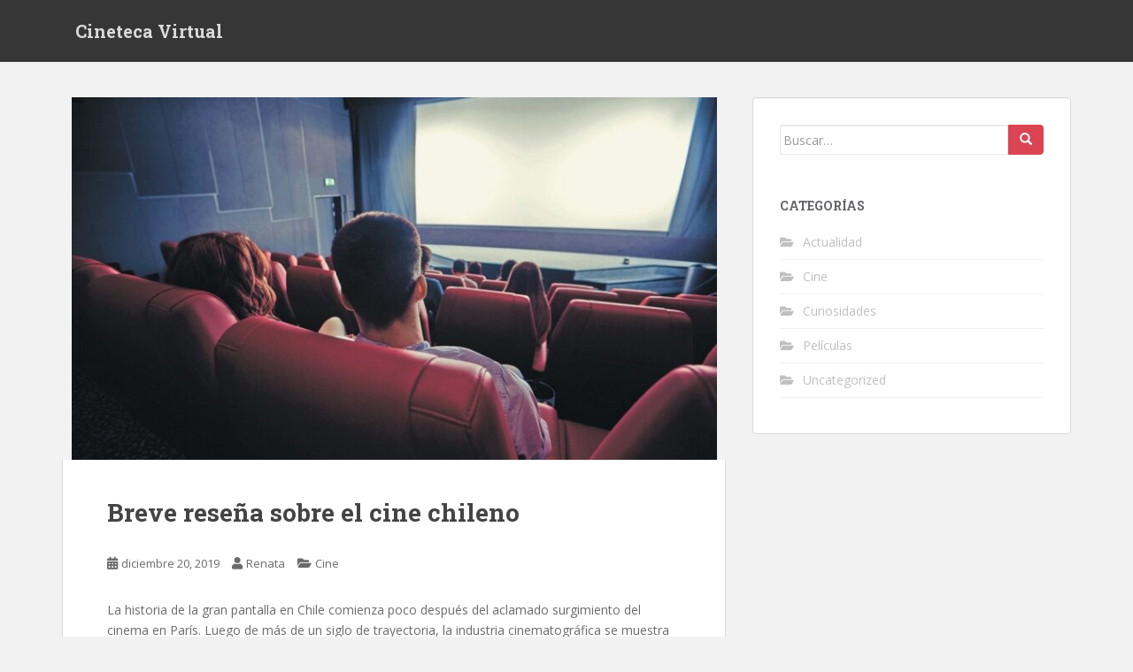

--- FILE ---
content_type: text/html; charset=UTF-8
request_url: https://www.cinetecavirtual.cl/cine-chileno/
body_size: 11972
content:
<!doctype html>
<!--[if !IE]>
<html class="no-js non-ie" lang="es"> <![endif]-->
<!--[if IE 7 ]>
<html class="no-js ie7" lang="es"> <![endif]-->
<!--[if IE 8 ]>
<html class="no-js ie8" lang="es"> <![endif]-->
<!--[if IE 9 ]>
<html class="no-js ie9" lang="es"> <![endif]-->
<!--[if gt IE 9]><!-->
<html class="no-js" lang="es"> <!--<![endif]-->
<head>
<meta charset="UTF-8">
<meta name="viewport" content="width=device-width, initial-scale=1">
<meta name="theme-color" content="">
<link rel="profile" href="https://gmpg.org/xfn/11">

<meta name='robots' content='index, follow, max-image-preview:large, max-snippet:-1, max-video-preview:-1' />

	<!-- This site is optimized with the Yoast SEO plugin v20.3 - https://yoast.com/wordpress/plugins/seo/ -->
	<title>Breve reseña sobre el cine chileno - Cineteca Virtual</title>
	<link rel="canonical" href="https://www.cinetecavirtual.cl/cine-chileno/" />
	<meta property="og:locale" content="es_ES" />
	<meta property="og:type" content="article" />
	<meta property="og:title" content="Breve reseña sobre el cine chileno - Cineteca Virtual" />
	<meta property="og:description" content="La historia de la gran pantalla en Chile comienza poco después del aclamado surgimiento del cinema en París. Luego de más de un siglo de trayectoria, la industria cinematográfica se muestra sólida, goza de prestigio y cuenta con destacados protagonistas en todos los ámbitos. Por ello, te traemos una interesante y breve reseña sobre el [&hellip;]" />
	<meta property="og:url" content="https://www.cinetecavirtual.cl/cine-chileno/" />
	<meta property="og:site_name" content="Cineteca Virtual" />
	<meta property="article:published_time" content="2019-12-20T14:42:23+00:00" />
	<meta property="article:modified_time" content="2021-08-16T14:42:38+00:00" />
	<meta property="og:image" content="https://www.cinetecavirtual.cl/wp-content/uploads/2021/08/cine-chileno-2.jpg" />
	<meta property="og:image:width" content="1200" />
	<meta property="og:image:height" content="675" />
	<meta property="og:image:type" content="image/jpeg" />
	<meta name="author" content="Renata" />
	<meta name="twitter:card" content="summary_large_image" />
	<meta name="twitter:label1" content="Escrito por" />
	<meta name="twitter:data1" content="Renata" />
	<meta name="twitter:label2" content="Tiempo de lectura" />
	<meta name="twitter:data2" content="4 minutos" />
	<script type="application/ld+json" class="yoast-schema-graph">{"@context":"https://schema.org","@graph":[{"@type":"WebPage","@id":"https://www.cinetecavirtual.cl/cine-chileno/","url":"https://www.cinetecavirtual.cl/cine-chileno/","name":"Breve reseña sobre el cine chileno - Cineteca Virtual","isPartOf":{"@id":"https://www.cinetecavirtual.cl/#website"},"primaryImageOfPage":{"@id":"https://www.cinetecavirtual.cl/cine-chileno/#primaryimage"},"image":{"@id":"https://www.cinetecavirtual.cl/cine-chileno/#primaryimage"},"thumbnailUrl":"https://www.cinetecavirtual.cl/wp-content/uploads/2021/08/cine-chileno-2.jpg","datePublished":"2019-12-20T14:42:23+00:00","dateModified":"2021-08-16T14:42:38+00:00","author":{"@id":"https://www.cinetecavirtual.cl/#/schema/person/6eef14b8f0eabc0930c13e10cbfb708b"},"breadcrumb":{"@id":"https://www.cinetecavirtual.cl/cine-chileno/#breadcrumb"},"inLanguage":"es","potentialAction":[{"@type":"ReadAction","target":["https://www.cinetecavirtual.cl/cine-chileno/"]}]},{"@type":"ImageObject","inLanguage":"es","@id":"https://www.cinetecavirtual.cl/cine-chileno/#primaryimage","url":"https://www.cinetecavirtual.cl/wp-content/uploads/2021/08/cine-chileno-2.jpg","contentUrl":"https://www.cinetecavirtual.cl/wp-content/uploads/2021/08/cine-chileno-2.jpg","width":1200,"height":675},{"@type":"BreadcrumbList","@id":"https://www.cinetecavirtual.cl/cine-chileno/#breadcrumb","itemListElement":[{"@type":"ListItem","position":1,"name":"Portada","item":"https://www.cinetecavirtual.cl/"},{"@type":"ListItem","position":2,"name":"Breve reseña sobre el cine chileno"}]},{"@type":"WebSite","@id":"https://www.cinetecavirtual.cl/#website","url":"https://www.cinetecavirtual.cl/","name":"Cineteca Virtual","description":"En CinetecaVirtual se encuentra el patrimonio audiovisual chileno reunido online para poder ser revisado, estudiado y comentado. El portal alberga películas chilenas y registros audiovisuales que datan desde 1910 hasta nuestros días y que forman parte del archivo de la Cineteca de la Universidad de Chile. Navega en nuestro portal y descubre la memoria de Chile en imágenes.","potentialAction":[{"@type":"SearchAction","target":{"@type":"EntryPoint","urlTemplate":"https://www.cinetecavirtual.cl/?s={search_term_string}"},"query-input":"required name=search_term_string"}],"inLanguage":"es"},{"@type":"Person","@id":"https://www.cinetecavirtual.cl/#/schema/person/6eef14b8f0eabc0930c13e10cbfb708b","name":"Renata","image":{"@type":"ImageObject","inLanguage":"es","@id":"https://www.cinetecavirtual.cl/#/schema/person/image/","url":"https://secure.gravatar.com/avatar/116ddea33128895a338b6984fbd372a54ce048688a47c06b1744187442bc5455?s=96&d=mm&r=g","contentUrl":"https://secure.gravatar.com/avatar/116ddea33128895a338b6984fbd372a54ce048688a47c06b1744187442bc5455?s=96&d=mm&r=g","caption":"Renata"},"url":"https://www.cinetecavirtual.cl/author/jessyca/"}]}</script>
	<!-- / Yoast SEO plugin. -->


<link rel='dns-prefetch' href='//fonts.googleapis.com' />
<link rel="alternate" type="application/rss+xml" title="Cineteca Virtual &raquo; Feed" href="https://www.cinetecavirtual.cl/feed/" />
<link rel="alternate" type="application/rss+xml" title="Cineteca Virtual &raquo; Feed de los comentarios" href="https://www.cinetecavirtual.cl/comments/feed/" />
<link rel="alternate" type="application/rss+xml" title="Cineteca Virtual &raquo; Comentario Breve reseña sobre el cine chileno del feed" href="https://www.cinetecavirtual.cl/cine-chileno/feed/" />
<link rel="alternate" title="oEmbed (JSON)" type="application/json+oembed" href="https://www.cinetecavirtual.cl/wp-json/oembed/1.0/embed?url=https%3A%2F%2Fwww.cinetecavirtual.cl%2Fcine-chileno%2F" />
<link rel="alternate" title="oEmbed (XML)" type="text/xml+oembed" href="https://www.cinetecavirtual.cl/wp-json/oembed/1.0/embed?url=https%3A%2F%2Fwww.cinetecavirtual.cl%2Fcine-chileno%2F&#038;format=xml" />
<style id='wp-img-auto-sizes-contain-inline-css' type='text/css'>
img:is([sizes=auto i],[sizes^="auto," i]){contain-intrinsic-size:3000px 1500px}
/*# sourceURL=wp-img-auto-sizes-contain-inline-css */
</style>
<style id='wp-emoji-styles-inline-css' type='text/css'>

	img.wp-smiley, img.emoji {
		display: inline !important;
		border: none !important;
		box-shadow: none !important;
		height: 1em !important;
		width: 1em !important;
		margin: 0 0.07em !important;
		vertical-align: -0.1em !important;
		background: none !important;
		padding: 0 !important;
	}
/*# sourceURL=wp-emoji-styles-inline-css */
</style>
<style id='wp-block-library-inline-css' type='text/css'>
:root{--wp-block-synced-color:#7a00df;--wp-block-synced-color--rgb:122,0,223;--wp-bound-block-color:var(--wp-block-synced-color);--wp-editor-canvas-background:#ddd;--wp-admin-theme-color:#007cba;--wp-admin-theme-color--rgb:0,124,186;--wp-admin-theme-color-darker-10:#006ba1;--wp-admin-theme-color-darker-10--rgb:0,107,160.5;--wp-admin-theme-color-darker-20:#005a87;--wp-admin-theme-color-darker-20--rgb:0,90,135;--wp-admin-border-width-focus:2px}@media (min-resolution:192dpi){:root{--wp-admin-border-width-focus:1.5px}}.wp-element-button{cursor:pointer}:root .has-very-light-gray-background-color{background-color:#eee}:root .has-very-dark-gray-background-color{background-color:#313131}:root .has-very-light-gray-color{color:#eee}:root .has-very-dark-gray-color{color:#313131}:root .has-vivid-green-cyan-to-vivid-cyan-blue-gradient-background{background:linear-gradient(135deg,#00d084,#0693e3)}:root .has-purple-crush-gradient-background{background:linear-gradient(135deg,#34e2e4,#4721fb 50%,#ab1dfe)}:root .has-hazy-dawn-gradient-background{background:linear-gradient(135deg,#faaca8,#dad0ec)}:root .has-subdued-olive-gradient-background{background:linear-gradient(135deg,#fafae1,#67a671)}:root .has-atomic-cream-gradient-background{background:linear-gradient(135deg,#fdd79a,#004a59)}:root .has-nightshade-gradient-background{background:linear-gradient(135deg,#330968,#31cdcf)}:root .has-midnight-gradient-background{background:linear-gradient(135deg,#020381,#2874fc)}:root{--wp--preset--font-size--normal:16px;--wp--preset--font-size--huge:42px}.has-regular-font-size{font-size:1em}.has-larger-font-size{font-size:2.625em}.has-normal-font-size{font-size:var(--wp--preset--font-size--normal)}.has-huge-font-size{font-size:var(--wp--preset--font-size--huge)}.has-text-align-center{text-align:center}.has-text-align-left{text-align:left}.has-text-align-right{text-align:right}.has-fit-text{white-space:nowrap!important}#end-resizable-editor-section{display:none}.aligncenter{clear:both}.items-justified-left{justify-content:flex-start}.items-justified-center{justify-content:center}.items-justified-right{justify-content:flex-end}.items-justified-space-between{justify-content:space-between}.screen-reader-text{border:0;clip-path:inset(50%);height:1px;margin:-1px;overflow:hidden;padding:0;position:absolute;width:1px;word-wrap:normal!important}.screen-reader-text:focus{background-color:#ddd;clip-path:none;color:#444;display:block;font-size:1em;height:auto;left:5px;line-height:normal;padding:15px 23px 14px;text-decoration:none;top:5px;width:auto;z-index:100000}html :where(.has-border-color){border-style:solid}html :where([style*=border-top-color]){border-top-style:solid}html :where([style*=border-right-color]){border-right-style:solid}html :where([style*=border-bottom-color]){border-bottom-style:solid}html :where([style*=border-left-color]){border-left-style:solid}html :where([style*=border-width]){border-style:solid}html :where([style*=border-top-width]){border-top-style:solid}html :where([style*=border-right-width]){border-right-style:solid}html :where([style*=border-bottom-width]){border-bottom-style:solid}html :where([style*=border-left-width]){border-left-style:solid}html :where(img[class*=wp-image-]){height:auto;max-width:100%}:where(figure){margin:0 0 1em}html :where(.is-position-sticky){--wp-admin--admin-bar--position-offset:var(--wp-admin--admin-bar--height,0px)}@media screen and (max-width:600px){html :where(.is-position-sticky){--wp-admin--admin-bar--position-offset:0px}}

/*# sourceURL=wp-block-library-inline-css */
</style><style id='global-styles-inline-css' type='text/css'>
:root{--wp--preset--aspect-ratio--square: 1;--wp--preset--aspect-ratio--4-3: 4/3;--wp--preset--aspect-ratio--3-4: 3/4;--wp--preset--aspect-ratio--3-2: 3/2;--wp--preset--aspect-ratio--2-3: 2/3;--wp--preset--aspect-ratio--16-9: 16/9;--wp--preset--aspect-ratio--9-16: 9/16;--wp--preset--color--black: #000000;--wp--preset--color--cyan-bluish-gray: #abb8c3;--wp--preset--color--white: #ffffff;--wp--preset--color--pale-pink: #f78da7;--wp--preset--color--vivid-red: #cf2e2e;--wp--preset--color--luminous-vivid-orange: #ff6900;--wp--preset--color--luminous-vivid-amber: #fcb900;--wp--preset--color--light-green-cyan: #7bdcb5;--wp--preset--color--vivid-green-cyan: #00d084;--wp--preset--color--pale-cyan-blue: #8ed1fc;--wp--preset--color--vivid-cyan-blue: #0693e3;--wp--preset--color--vivid-purple: #9b51e0;--wp--preset--gradient--vivid-cyan-blue-to-vivid-purple: linear-gradient(135deg,rgb(6,147,227) 0%,rgb(155,81,224) 100%);--wp--preset--gradient--light-green-cyan-to-vivid-green-cyan: linear-gradient(135deg,rgb(122,220,180) 0%,rgb(0,208,130) 100%);--wp--preset--gradient--luminous-vivid-amber-to-luminous-vivid-orange: linear-gradient(135deg,rgb(252,185,0) 0%,rgb(255,105,0) 100%);--wp--preset--gradient--luminous-vivid-orange-to-vivid-red: linear-gradient(135deg,rgb(255,105,0) 0%,rgb(207,46,46) 100%);--wp--preset--gradient--very-light-gray-to-cyan-bluish-gray: linear-gradient(135deg,rgb(238,238,238) 0%,rgb(169,184,195) 100%);--wp--preset--gradient--cool-to-warm-spectrum: linear-gradient(135deg,rgb(74,234,220) 0%,rgb(151,120,209) 20%,rgb(207,42,186) 40%,rgb(238,44,130) 60%,rgb(251,105,98) 80%,rgb(254,248,76) 100%);--wp--preset--gradient--blush-light-purple: linear-gradient(135deg,rgb(255,206,236) 0%,rgb(152,150,240) 100%);--wp--preset--gradient--blush-bordeaux: linear-gradient(135deg,rgb(254,205,165) 0%,rgb(254,45,45) 50%,rgb(107,0,62) 100%);--wp--preset--gradient--luminous-dusk: linear-gradient(135deg,rgb(255,203,112) 0%,rgb(199,81,192) 50%,rgb(65,88,208) 100%);--wp--preset--gradient--pale-ocean: linear-gradient(135deg,rgb(255,245,203) 0%,rgb(182,227,212) 50%,rgb(51,167,181) 100%);--wp--preset--gradient--electric-grass: linear-gradient(135deg,rgb(202,248,128) 0%,rgb(113,206,126) 100%);--wp--preset--gradient--midnight: linear-gradient(135deg,rgb(2,3,129) 0%,rgb(40,116,252) 100%);--wp--preset--font-size--small: 13px;--wp--preset--font-size--medium: 20px;--wp--preset--font-size--large: 36px;--wp--preset--font-size--x-large: 42px;--wp--preset--spacing--20: 0.44rem;--wp--preset--spacing--30: 0.67rem;--wp--preset--spacing--40: 1rem;--wp--preset--spacing--50: 1.5rem;--wp--preset--spacing--60: 2.25rem;--wp--preset--spacing--70: 3.38rem;--wp--preset--spacing--80: 5.06rem;--wp--preset--shadow--natural: 6px 6px 9px rgba(0, 0, 0, 0.2);--wp--preset--shadow--deep: 12px 12px 50px rgba(0, 0, 0, 0.4);--wp--preset--shadow--sharp: 6px 6px 0px rgba(0, 0, 0, 0.2);--wp--preset--shadow--outlined: 6px 6px 0px -3px rgb(255, 255, 255), 6px 6px rgb(0, 0, 0);--wp--preset--shadow--crisp: 6px 6px 0px rgb(0, 0, 0);}:where(.is-layout-flex){gap: 0.5em;}:where(.is-layout-grid){gap: 0.5em;}body .is-layout-flex{display: flex;}.is-layout-flex{flex-wrap: wrap;align-items: center;}.is-layout-flex > :is(*, div){margin: 0;}body .is-layout-grid{display: grid;}.is-layout-grid > :is(*, div){margin: 0;}:where(.wp-block-columns.is-layout-flex){gap: 2em;}:where(.wp-block-columns.is-layout-grid){gap: 2em;}:where(.wp-block-post-template.is-layout-flex){gap: 1.25em;}:where(.wp-block-post-template.is-layout-grid){gap: 1.25em;}.has-black-color{color: var(--wp--preset--color--black) !important;}.has-cyan-bluish-gray-color{color: var(--wp--preset--color--cyan-bluish-gray) !important;}.has-white-color{color: var(--wp--preset--color--white) !important;}.has-pale-pink-color{color: var(--wp--preset--color--pale-pink) !important;}.has-vivid-red-color{color: var(--wp--preset--color--vivid-red) !important;}.has-luminous-vivid-orange-color{color: var(--wp--preset--color--luminous-vivid-orange) !important;}.has-luminous-vivid-amber-color{color: var(--wp--preset--color--luminous-vivid-amber) !important;}.has-light-green-cyan-color{color: var(--wp--preset--color--light-green-cyan) !important;}.has-vivid-green-cyan-color{color: var(--wp--preset--color--vivid-green-cyan) !important;}.has-pale-cyan-blue-color{color: var(--wp--preset--color--pale-cyan-blue) !important;}.has-vivid-cyan-blue-color{color: var(--wp--preset--color--vivid-cyan-blue) !important;}.has-vivid-purple-color{color: var(--wp--preset--color--vivid-purple) !important;}.has-black-background-color{background-color: var(--wp--preset--color--black) !important;}.has-cyan-bluish-gray-background-color{background-color: var(--wp--preset--color--cyan-bluish-gray) !important;}.has-white-background-color{background-color: var(--wp--preset--color--white) !important;}.has-pale-pink-background-color{background-color: var(--wp--preset--color--pale-pink) !important;}.has-vivid-red-background-color{background-color: var(--wp--preset--color--vivid-red) !important;}.has-luminous-vivid-orange-background-color{background-color: var(--wp--preset--color--luminous-vivid-orange) !important;}.has-luminous-vivid-amber-background-color{background-color: var(--wp--preset--color--luminous-vivid-amber) !important;}.has-light-green-cyan-background-color{background-color: var(--wp--preset--color--light-green-cyan) !important;}.has-vivid-green-cyan-background-color{background-color: var(--wp--preset--color--vivid-green-cyan) !important;}.has-pale-cyan-blue-background-color{background-color: var(--wp--preset--color--pale-cyan-blue) !important;}.has-vivid-cyan-blue-background-color{background-color: var(--wp--preset--color--vivid-cyan-blue) !important;}.has-vivid-purple-background-color{background-color: var(--wp--preset--color--vivid-purple) !important;}.has-black-border-color{border-color: var(--wp--preset--color--black) !important;}.has-cyan-bluish-gray-border-color{border-color: var(--wp--preset--color--cyan-bluish-gray) !important;}.has-white-border-color{border-color: var(--wp--preset--color--white) !important;}.has-pale-pink-border-color{border-color: var(--wp--preset--color--pale-pink) !important;}.has-vivid-red-border-color{border-color: var(--wp--preset--color--vivid-red) !important;}.has-luminous-vivid-orange-border-color{border-color: var(--wp--preset--color--luminous-vivid-orange) !important;}.has-luminous-vivid-amber-border-color{border-color: var(--wp--preset--color--luminous-vivid-amber) !important;}.has-light-green-cyan-border-color{border-color: var(--wp--preset--color--light-green-cyan) !important;}.has-vivid-green-cyan-border-color{border-color: var(--wp--preset--color--vivid-green-cyan) !important;}.has-pale-cyan-blue-border-color{border-color: var(--wp--preset--color--pale-cyan-blue) !important;}.has-vivid-cyan-blue-border-color{border-color: var(--wp--preset--color--vivid-cyan-blue) !important;}.has-vivid-purple-border-color{border-color: var(--wp--preset--color--vivid-purple) !important;}.has-vivid-cyan-blue-to-vivid-purple-gradient-background{background: var(--wp--preset--gradient--vivid-cyan-blue-to-vivid-purple) !important;}.has-light-green-cyan-to-vivid-green-cyan-gradient-background{background: var(--wp--preset--gradient--light-green-cyan-to-vivid-green-cyan) !important;}.has-luminous-vivid-amber-to-luminous-vivid-orange-gradient-background{background: var(--wp--preset--gradient--luminous-vivid-amber-to-luminous-vivid-orange) !important;}.has-luminous-vivid-orange-to-vivid-red-gradient-background{background: var(--wp--preset--gradient--luminous-vivid-orange-to-vivid-red) !important;}.has-very-light-gray-to-cyan-bluish-gray-gradient-background{background: var(--wp--preset--gradient--very-light-gray-to-cyan-bluish-gray) !important;}.has-cool-to-warm-spectrum-gradient-background{background: var(--wp--preset--gradient--cool-to-warm-spectrum) !important;}.has-blush-light-purple-gradient-background{background: var(--wp--preset--gradient--blush-light-purple) !important;}.has-blush-bordeaux-gradient-background{background: var(--wp--preset--gradient--blush-bordeaux) !important;}.has-luminous-dusk-gradient-background{background: var(--wp--preset--gradient--luminous-dusk) !important;}.has-pale-ocean-gradient-background{background: var(--wp--preset--gradient--pale-ocean) !important;}.has-electric-grass-gradient-background{background: var(--wp--preset--gradient--electric-grass) !important;}.has-midnight-gradient-background{background: var(--wp--preset--gradient--midnight) !important;}.has-small-font-size{font-size: var(--wp--preset--font-size--small) !important;}.has-medium-font-size{font-size: var(--wp--preset--font-size--medium) !important;}.has-large-font-size{font-size: var(--wp--preset--font-size--large) !important;}.has-x-large-font-size{font-size: var(--wp--preset--font-size--x-large) !important;}
/*# sourceURL=global-styles-inline-css */
</style>

<style id='classic-theme-styles-inline-css' type='text/css'>
/*! This file is auto-generated */
.wp-block-button__link{color:#fff;background-color:#32373c;border-radius:9999px;box-shadow:none;text-decoration:none;padding:calc(.667em + 2px) calc(1.333em + 2px);font-size:1.125em}.wp-block-file__button{background:#32373c;color:#fff;text-decoration:none}
/*# sourceURL=/wp-includes/css/classic-themes.min.css */
</style>
<link rel='stylesheet' id='sparkling-bootstrap-css' href='https://www.cinetecavirtual.cl/wp-content/themes/sparkling/assets/css/bootstrap.min.css?ver=6.9' type='text/css' media='all' />
<link rel='stylesheet' id='sparkling-icons-css' href='https://www.cinetecavirtual.cl/wp-content/themes/sparkling/assets/css/fontawesome-all.min.css?ver=5.1.1.' type='text/css' media='all' />
<link rel='stylesheet' id='sparkling-fonts-css' href='//fonts.googleapis.com/css?family=Open+Sans%3A400italic%2C400%2C600%2C700%7CRoboto+Slab%3A400%2C300%2C700&#038;ver=6.9' type='text/css' media='all' />
<link rel='stylesheet' id='sparkling-style-css' href='https://www.cinetecavirtual.cl/wp-content/themes/sparkling/style.css?ver=2.4.2' type='text/css' media='all' />
<script type="text/javascript" src="https://www.cinetecavirtual.cl/wp-includes/js/jquery/jquery.min.js?ver=3.7.1" id="jquery-core-js"></script>
<script type="text/javascript" src="https://www.cinetecavirtual.cl/wp-includes/js/jquery/jquery-migrate.min.js?ver=3.4.1" id="jquery-migrate-js"></script>
<script type="text/javascript" src="https://www.cinetecavirtual.cl/wp-content/themes/sparkling/assets/js/vendor/bootstrap.min.js?ver=6.9" id="sparkling-bootstrapjs-js"></script>
<script type="text/javascript" src="https://www.cinetecavirtual.cl/wp-content/themes/sparkling/assets/js/functions.js?ver=20180503" id="sparkling-functions-js"></script>
<link rel="https://api.w.org/" href="https://www.cinetecavirtual.cl/wp-json/" /><link rel="alternate" title="JSON" type="application/json" href="https://www.cinetecavirtual.cl/wp-json/wp/v2/posts/11" /><link rel="EditURI" type="application/rsd+xml" title="RSD" href="https://www.cinetecavirtual.cl/xmlrpc.php?rsd" />
<meta name="generator" content="WordPress 6.9" />
<link rel='shortlink' href='https://www.cinetecavirtual.cl/?p=11' />
<style type="text/css"></style><link rel="pingback" href="https://www.cinetecavirtual.cl/xmlrpc.php">		<style type="text/css">
				.navbar > .container .navbar-brand {
			color: #dadada;
		}
		</style>
	
</head>

<body data-rsssl=1 class="wp-singular post-template-default single single-post postid-11 single-format-standard wp-theme-sparkling group-blog">
	<a class="sr-only sr-only-focusable" href="#content">Skip to main content</a>
<div id="page" class="hfeed site">

	<header id="masthead" class="site-header" role="banner">
		<nav class="navbar navbar-default
		" role="navigation">
			<div class="container">
				<div class="row">
					<div class="site-navigation-inner col-sm-12">
						<div class="navbar-header">


														<div id="logo">
															<p class="site-name">																		<a class="navbar-brand" href="https://www.cinetecavirtual.cl/" title="Cineteca Virtual" rel="home">Cineteca Virtual</a>
																</p>																													</div><!-- end of #logo -->

							<button type="button" class="btn navbar-toggle" data-toggle="collapse" data-target=".navbar-ex1-collapse">
								<span class="sr-only">Toggle navigation</span>
								<span class="icon-bar"></span>
								<span class="icon-bar"></span>
								<span class="icon-bar"></span>
							</button>
						</div>



						


					</div>
				</div>
			</div>
		</nav><!-- .site-navigation -->
	</header><!-- #masthead -->

	<div id="content" class="site-content">

		<div class="top-section">
								</div>

		<div class="container main-content-area">
						<div class="row side-pull-left">
				<div class="main-content-inner col-sm-12 col-md-8">

	<div id="primary" class="content-area">
		<main id="main" class="site-main" role="main">

		<article id="post-11" class="post-11 post type-post status-publish format-standard has-post-thumbnail hentry category-cine">
	<img width="729" height="410" src="https://www.cinetecavirtual.cl/wp-content/uploads/2021/08/cine-chileno-2.jpg" class="single-featured wp-post-image" alt="" decoding="async" fetchpriority="high" srcset="https://www.cinetecavirtual.cl/wp-content/uploads/2021/08/cine-chileno-2.jpg 1200w, https://www.cinetecavirtual.cl/wp-content/uploads/2021/08/cine-chileno-2-300x169.jpg 300w, https://www.cinetecavirtual.cl/wp-content/uploads/2021/08/cine-chileno-2-1024x576.jpg 1024w, https://www.cinetecavirtual.cl/wp-content/uploads/2021/08/cine-chileno-2-768x432.jpg 768w" sizes="(max-width: 729px) 100vw, 729px" />	<div class="post-inner-content">
		<header class="entry-header page-header">

			<h1 class="entry-title ">Breve reseña sobre el cine chileno</h1>

			<div class="entry-meta">
				<span class="posted-on"><i class="fa fa-calendar-alt"></i> <a href="https://www.cinetecavirtual.cl/cine-chileno/" rel="bookmark"><time class="entry-date published" datetime="2019-12-20T14:42:23+00:00">diciembre 20, 2019</time><time class="updated" datetime="2021-08-16T14:42:38+00:00">agosto 16, 2021</time></a></span><span class="byline"> <i class="fa fa-user"></i> <span class="author vcard"><a class="url fn n" href="https://www.cinetecavirtual.cl/author/jessyca/">Renata</a></span></span>
								<span class="cat-links"><i class="fa fa-folder-open"></i>
				 <a href="https://www.cinetecavirtual.cl/category/cine/" rel="category tag">Cine</a>				</span>
								
			</div><!-- .entry-meta -->
		</header><!-- .entry-header -->

		<div class="entry-content">
			<p>La historia de la gran pantalla en Chile comienza poco después del aclamado surgimiento del cinema en París. Luego de más de un siglo de trayectoria, la industria cinematográfica se muestra sólida, goza de prestigio y cuenta con destacados protagonistas en todos los ámbitos. Por ello, te traemos una interesante y <strong>breve reseña sobre el cine chileno. </strong></p>
<h2 style="text-align: center;"><strong>Los inicios del cine en Chile</strong></h2>
<p>La reseña sobre el cine chileno comienza con la primera proyección que llegó a <strong>Santiago en el año 1.896</strong>. Esto despertó de inmediato la curiosidad y el interés de millares de personas por conocer tan asombroso método de entretenimiento.</p>
<p>Poco tiempo después, comenzaron los primeros intentos de producir historias de manufactura nacional, algo que se hizo realidad de la mano de Luis Oddó Osorio en el <strong>Teatro de la Filarmónica</strong>, donde se mostraron al mundo en 1.897 cortometrajes breves de <strong>cine mudo y en blanco y negro</strong>, grabados en el formato de 35mm.</p>
<p>En 1.902 se logró editar completamente una película en el país, se llamó <em>Ejercicio General del Cuerpo de Bomberos</em>.</p>
<p>La primera cinta argumental fue <em>La baraja de la muerte, </em>mientras que<em> La Transmisión del Mando</em> fue la <strong>pionera en animación</strong> de producción chilena.</p>
<p>Años después, el cine chileno logró evolucionar hasta presentar diversidad de sucesos, ya con <strong>montajes de mejor calidad</strong>. Las producciones disponibles eran extranjeras o nacionales sobre documentales, biografías, desfiles e imágenes de las bellezas naturales de Chile.</p>
<p>Con la aparición de los <strong>cortometrajes</strong> de corte violento, con imágenes que representaban la criminalidad, el alcoholismo y otros problemas sociales, surgió la censura para las obras a exhibir en el país.</p>
<p>En 1.934 se produjo en Chile el primer film con sonido llamado <em>Norte y Sur<strong>, </strong></em>al que le siguieron éxitos como <em>La Amarga Verdad</em> en 1.945, <em>El hombre que se Llevaron</em> de 1.946 y la <em>Dama de las Camelias</em> de 1.947.</p>
<p>Actualmente, la película chilena más antigua que se proyecta es <em>Un paseo a Playa Ancha</em>, del año 1.903.</p>
<p><strong><em>Chilefilms</em></strong> es una emblemática empresa cinematográfica y televisiva de Chile, la cual comenzó con inversión y respaldo estatal, para luego pasar a manos de capital privado. Esta organización le dio el impulso necesario a la industria para las primeras grandes producciones chilenas.</p>
<p>El objetivo de esta empresa era la producción de películas con miras a la exportación, siguiendo el modelo norteamericano.</p>
<p><img decoding="async" class="aligncenter size-full wp-image-12" src="https://www.cinetecavirtual.cl/wp-content/uploads/2021/08/cine-chileno-1.jpg" alt="" width="1200" height="799" srcset="https://www.cinetecavirtual.cl/wp-content/uploads/2021/08/cine-chileno-1.jpg 1200w, https://www.cinetecavirtual.cl/wp-content/uploads/2021/08/cine-chileno-1-300x200.jpg 300w, https://www.cinetecavirtual.cl/wp-content/uploads/2021/08/cine-chileno-1-1024x682.jpg 1024w, https://www.cinetecavirtual.cl/wp-content/uploads/2021/08/cine-chileno-1-768x511.jpg 768w" sizes="(max-width: 1200px) 100vw, 1200px" /></p>
<h2 style="text-align: center;"><strong>Cambios hacia el nuevo cine chileno</strong></h2>
<p>Los cambios políticos y socio culturales de los años 1.960 trajeron desconcierto a todo el continente, surgieron nuevas ideas, reflexiones y sucesos que influyeron en la <strong>propuesta cinematográfica de muchos países del</strong> <strong>sur.</strong></p>
<p>Todas estas iniciativas creativas abrieron un panorama de posibilidades a los <strong>cineastas chilenos</strong>, quienes se apoyaron en esta revolución cultural para regalarle al público entusiasta producciones como el <em>Chacal de Nuhueltoro</em> de Miguel Littin, <em>Tres Tristes Tigres</em> de Raúl Ruíz y <em>Valparaíso mi amor</em> de Aldo Francia.</p>
<p>Durante la dictadura de <strong>Pinochet</strong>, la industria cinematográfica chilena fue fructífera desde el exilio, con directores, guionistas y otros representantes que siguieron trabajando por el cine en los países de acogida.</p>
<p>En el año 1990, el público chileno pudo disfrutar del trabajo de cineastas como <em>Littin, Ruiz, Guzmán, Valeria Sarmiento, Sergio Castilla, Sebastián Alarcón, Orlando Lübbert</em>, y muchos otros.</p>
<p>Una de las películas más significativas de este período es <em>La luna en el Espejo</em>, de José Donoso, la cual recibió reconocimiento público de la crítica internacional, al igual que <em>La Frontera</em> de Ricardo Larraín.</p>
<h3><strong>El nuevo siglo</strong></h3>
<p>Las salas de cine fueron renovadas con núcleos múltiples que ofrecían lugares de encuentro y diversión para todas las edades. La mayoría de ellas redujo su tamaño y la capacidad de espectadores, siguiendo la tendencia internacional.</p>
<p>La nueva era comenzó de forma prolífica con cintas como <em>Taxi</em> para tres (2.001), <em>Sexo con amor</em> (2.003) y <em>Machuca</em> del 2.004. Ya en el 2.011 se estrenó <em>Violeta se fue a los cielos</em> y <em>NO</em> de Pablo Larraín, luego <em>Gloria</em> de Sebastián Lelio, <em>Una mujer fantástica</em> del 2.017 y <em>Tarde para morir joven</em> del 2.019.</p>
<p>Actualmente, el cine chileno es activo y de elevada calidad profesional, presenta un ambiente donde convergen técnicos, especialistas, guionistas, actores y directores de reconocida trayectoria y éxito.</p>
					</div><!-- .entry-content -->

		<footer class="entry-meta">

			
		</footer><!-- .entry-meta -->
	</div>

	
</article><!-- #post-## -->

<div id="comments" class="comments-area">

		<div id="respond" class="comment-respond">
		<h3 id="reply-title" class="comment-reply-title">Deja una respuesta <small><a rel="nofollow" id="cancel-comment-reply-link" href="/cine-chileno/#respond" style="display:none;">Cancelar la respuesta</a></small></h3><form action="https://www.cinetecavirtual.cl/wp-comments-post.php" method="post" id="commentform" class="comment-form"><p class="comment-notes"><span id="email-notes">Tu dirección de correo electrónico no será publicada.</span> <span class="required-field-message">Los campos obligatorios están marcados con <span class="required">*</span></span></p><p class="comment-form-comment"><label for="comment">Comentario <span class="required">*</span></label> <textarea id="comment" name="comment" cols="45" rows="8" maxlength="65525" required></textarea></p><p class="comment-form-author"><label for="author">Nombre <span class="required">*</span></label> <input id="author" name="author" type="text" value="" size="30" maxlength="245" autocomplete="name" required /></p>
<p class="comment-form-email"><label for="email">Correo electrónico <span class="required">*</span></label> <input id="email" name="email" type="email" value="" size="30" maxlength="100" aria-describedby="email-notes" autocomplete="email" required /></p>
<p class="comment-form-url"><label for="url">Web</label> <input id="url" name="url" type="url" value="" size="30" maxlength="200" autocomplete="url" /></p>
<p class="comment-form-cookies-consent"><input id="wp-comment-cookies-consent" name="wp-comment-cookies-consent" type="checkbox" value="yes" /> <label for="wp-comment-cookies-consent">Guarda mi nombre, correo electrónico y web en este navegador para la próxima vez que comente.</label></p>
<p class="form-submit"><input name="submit" type="submit" id="submit" class="submit" value="Publicar el comentario" /> <input type='hidden' name='comment_post_ID' value='11' id='comment_post_ID' />
<input type='hidden' name='comment_parent' id='comment_parent' value='0' />
</p></form>	</div><!-- #respond -->
	
</div><!-- #comments -->

	<nav class="navigation post-navigation" aria-label="Entradas">
		<h2 class="screen-reader-text">Navegación de entradas</h2>
		<div class="nav-links"><div class="nav-previous"><a href="https://www.cinetecavirtual.cl/beneficios-de-ver-peliculas/" rel="prev"><i class="fa fa-chevron-left"></i> <span class="post-title">Conoce los beneficios de ver películas</span></a></div><div class="nav-next"><a href="https://www.cinetecavirtual.cl/top-5-de-las-mejores-peliculas-chilenas/" rel="next"><span class="post-title">Top 5 de las mejores películas chilenas <i class="fa fa-chevron-right"></i></span></a></div></div>
	</nav>
		</main><!-- #main -->
	</div><!-- #primary -->

</div><!-- close .main-content-inner -->
<div id="secondary" class="widget-area col-sm-12 col-md-4" role="complementary">
	<div class="well">
				<aside id="search-2" class="widget widget_search">
<form role="search" method="get" class="form-search" action="https://www.cinetecavirtual.cl/">
  <div class="input-group">
	  <label class="screen-reader-text" for="s">Buscar:</label>
	<input type="text" class="form-control search-query" placeholder="Buscar&hellip;" value="" name="s" title="Buscar:" />
	<span class="input-group-btn">
	  <button type="submit" class="btn btn-default" name="submit" id="searchsubmit" value="Buscar"><span class="glyphicon glyphicon-search"></span></button>
	</span>
  </div>
</form>
</aside><aside id="categories-2" class="widget widget_categories"><h3 class="widget-title">Categorías</h3>
			<ul>
					<li class="cat-item cat-item-4"><a href="https://www.cinetecavirtual.cl/category/actualidad/">Actualidad</a>
</li>
	<li class="cat-item cat-item-3"><a href="https://www.cinetecavirtual.cl/category/cine/">Cine</a>
</li>
	<li class="cat-item cat-item-5"><a href="https://www.cinetecavirtual.cl/category/curiosidades/">Curiosidades</a>
</li>
	<li class="cat-item cat-item-2"><a href="https://www.cinetecavirtual.cl/category/peliculas/">Películas</a>
</li>
	<li class="cat-item cat-item-1"><a href="https://www.cinetecavirtual.cl/category/uncategorized/">Uncategorized</a>
</li>
			</ul>

			</aside>	</div>
</div><!-- #secondary -->
		</div><!-- close .row -->
	</div><!-- close .container -->
</div><!-- close .site-content -->

	<div id="footer-area">
		<div class="container footer-inner">
			<div class="row">
				
				</div>
		</div>

		<footer id="colophon" class="site-footer" role="contentinfo">
			<div class="site-info container">
				<div class="row">
										<nav role="navigation" class="col-md-6">
											</nav>
					<div class="copyright col-md-6">
						sparkling						Theme por <a href="https://colorlib.com/" target="_blank" rel="nofollow noopener">Colorlib</a> Desarrollado por <a href="http://wordpress.org/" target="_blank">WordPress</a>					</div>
				</div>
			</div><!-- .site-info -->
			<div class="scroll-to-top"><i class="fa fa-angle-up"></i></div><!-- .scroll-to-top -->
		</footer><!-- #colophon -->
	</div>
</div><!-- #page -->

		<script type="text/javascript">
		  jQuery(document).ready(function ($) {
			if ($(window).width() >= 767) {
			  $('.navbar-nav > li.menu-item > a').click(function () {
				if ($(this).attr('target') !== '_blank') {
				  window.location = $(this).attr('href')
				}
			  })
			}
		  })
		</script>
	<script type="speculationrules">
{"prefetch":[{"source":"document","where":{"and":[{"href_matches":"/*"},{"not":{"href_matches":["/wp-*.php","/wp-admin/*","/wp-content/uploads/*","/wp-content/*","/wp-content/plugins/*","/wp-content/themes/sparkling/*","/*\\?(.+)"]}},{"not":{"selector_matches":"a[rel~=\"nofollow\"]"}},{"not":{"selector_matches":".no-prefetch, .no-prefetch a"}}]},"eagerness":"conservative"}]}
</script>
<script type="text/javascript" src="https://www.cinetecavirtual.cl/wp-content/themes/sparkling/assets/js/skip-link-focus-fix.min.js?ver=20140222" id="sparkling-skip-link-focus-fix-js"></script>
<script type="text/javascript" src="https://www.cinetecavirtual.cl/wp-includes/js/comment-reply.min.js?ver=6.9" id="comment-reply-js" async="async" data-wp-strategy="async" fetchpriority="low"></script>
<script id="wp-emoji-settings" type="application/json">
{"baseUrl":"https://s.w.org/images/core/emoji/17.0.2/72x72/","ext":".png","svgUrl":"https://s.w.org/images/core/emoji/17.0.2/svg/","svgExt":".svg","source":{"concatemoji":"https://www.cinetecavirtual.cl/wp-includes/js/wp-emoji-release.min.js?ver=6.9"}}
</script>
<script type="module">
/* <![CDATA[ */
/*! This file is auto-generated */
const a=JSON.parse(document.getElementById("wp-emoji-settings").textContent),o=(window._wpemojiSettings=a,"wpEmojiSettingsSupports"),s=["flag","emoji"];function i(e){try{var t={supportTests:e,timestamp:(new Date).valueOf()};sessionStorage.setItem(o,JSON.stringify(t))}catch(e){}}function c(e,t,n){e.clearRect(0,0,e.canvas.width,e.canvas.height),e.fillText(t,0,0);t=new Uint32Array(e.getImageData(0,0,e.canvas.width,e.canvas.height).data);e.clearRect(0,0,e.canvas.width,e.canvas.height),e.fillText(n,0,0);const a=new Uint32Array(e.getImageData(0,0,e.canvas.width,e.canvas.height).data);return t.every((e,t)=>e===a[t])}function p(e,t){e.clearRect(0,0,e.canvas.width,e.canvas.height),e.fillText(t,0,0);var n=e.getImageData(16,16,1,1);for(let e=0;e<n.data.length;e++)if(0!==n.data[e])return!1;return!0}function u(e,t,n,a){switch(t){case"flag":return n(e,"\ud83c\udff3\ufe0f\u200d\u26a7\ufe0f","\ud83c\udff3\ufe0f\u200b\u26a7\ufe0f")?!1:!n(e,"\ud83c\udde8\ud83c\uddf6","\ud83c\udde8\u200b\ud83c\uddf6")&&!n(e,"\ud83c\udff4\udb40\udc67\udb40\udc62\udb40\udc65\udb40\udc6e\udb40\udc67\udb40\udc7f","\ud83c\udff4\u200b\udb40\udc67\u200b\udb40\udc62\u200b\udb40\udc65\u200b\udb40\udc6e\u200b\udb40\udc67\u200b\udb40\udc7f");case"emoji":return!a(e,"\ud83e\u1fac8")}return!1}function f(e,t,n,a){let r;const o=(r="undefined"!=typeof WorkerGlobalScope&&self instanceof WorkerGlobalScope?new OffscreenCanvas(300,150):document.createElement("canvas")).getContext("2d",{willReadFrequently:!0}),s=(o.textBaseline="top",o.font="600 32px Arial",{});return e.forEach(e=>{s[e]=t(o,e,n,a)}),s}function r(e){var t=document.createElement("script");t.src=e,t.defer=!0,document.head.appendChild(t)}a.supports={everything:!0,everythingExceptFlag:!0},new Promise(t=>{let n=function(){try{var e=JSON.parse(sessionStorage.getItem(o));if("object"==typeof e&&"number"==typeof e.timestamp&&(new Date).valueOf()<e.timestamp+604800&&"object"==typeof e.supportTests)return e.supportTests}catch(e){}return null}();if(!n){if("undefined"!=typeof Worker&&"undefined"!=typeof OffscreenCanvas&&"undefined"!=typeof URL&&URL.createObjectURL&&"undefined"!=typeof Blob)try{var e="postMessage("+f.toString()+"("+[JSON.stringify(s),u.toString(),c.toString(),p.toString()].join(",")+"));",a=new Blob([e],{type:"text/javascript"});const r=new Worker(URL.createObjectURL(a),{name:"wpTestEmojiSupports"});return void(r.onmessage=e=>{i(n=e.data),r.terminate(),t(n)})}catch(e){}i(n=f(s,u,c,p))}t(n)}).then(e=>{for(const n in e)a.supports[n]=e[n],a.supports.everything=a.supports.everything&&a.supports[n],"flag"!==n&&(a.supports.everythingExceptFlag=a.supports.everythingExceptFlag&&a.supports[n]);var t;a.supports.everythingExceptFlag=a.supports.everythingExceptFlag&&!a.supports.flag,a.supports.everything||((t=a.source||{}).concatemoji?r(t.concatemoji):t.wpemoji&&t.twemoji&&(r(t.twemoji),r(t.wpemoji)))});
//# sourceURL=https://www.cinetecavirtual.cl/wp-includes/js/wp-emoji-loader.min.js
/* ]]> */
</script>

<script defer src="https://static.cloudflareinsights.com/beacon.min.js/vcd15cbe7772f49c399c6a5babf22c1241717689176015" integrity="sha512-ZpsOmlRQV6y907TI0dKBHq9Md29nnaEIPlkf84rnaERnq6zvWvPUqr2ft8M1aS28oN72PdrCzSjY4U6VaAw1EQ==" data-cf-beacon='{"version":"2024.11.0","token":"53d0235c26aa475e82d3623aab9545f8","r":1,"server_timing":{"name":{"cfCacheStatus":true,"cfEdge":true,"cfExtPri":true,"cfL4":true,"cfOrigin":true,"cfSpeedBrain":true},"location_startswith":null}}' crossorigin="anonymous"></script>
</body>
</html>
